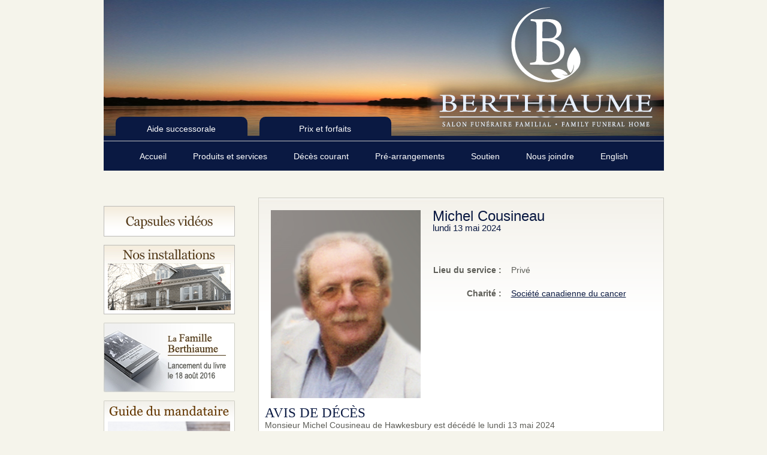

--- FILE ---
content_type: text/html; charset=utf-8
request_url: https://www.salonfuneraireberthiaume.com/Funerailles/Fiche/5123/demarches.php
body_size: 6202
content:
<!DOCTYPE HTML PUBLIC "-//W3C//DTD XHTML 1.0 Transitional//EN" "http://www.w3.org/TR/xhtml1/DTD/xhtml1-transitional.dtd">
<html xmlns="http://www.w3.org/1999/xhtml">
<head>
	<meta http-equiv="Content-Type" content="text/html; charset=utf-8" />
	<meta http-equiv="Cache-Control" content="no-cache" />
	<meta http-equiv="Pragma" content="no-cache" />
	<meta http-equiv="Expires" content="0" />
	<title>Fiche de Michel Cousineau - Maison fun&#233;raire Berthiaume</title>
	<link rel="stylesheet" type="text/css" href="/Content/bootstrap.css" />
	<link rel="stylesheet" type="text/css" href="/Content/bfh.css?d=1" />
	<link rel="stylesheet" type="text/css" href="/Content/chromestyle.css?d=1.2" />
	<link rel="stylesheet" type="text/css" href="/Content/AddOn.css?d=1" />
	<link rel="stylesheet" type="text/css" href="/Content/style.css?d=1" />
	
	
		<meta property="og:image" content="https://www.salonfuneraireberthiaume.com/photos/638519071819669936.jpg" />
	<meta property="og:title" content="Avis de décès de Michel Cousineau | Salon Funéraire Berthiaume" />
	<meta property="og:image:width" content="250" />

	<script type="text/javascript" src="/Scripts/chrome.js"></script>
	<script type="text/javascript" src="https://content.jwplatform.com/libraries/d9ITZAXu.js"></script>
	<script src="https://www.google.com/recaptcha/api.js" async=async defer=defer></script>
</head>

<body>
    <div id="wrapper">
        <div id="header">
            <div class="headerpic" style="background-image:url(/Images/header2.jpg); background-repeat:no-repeat;">
                <img src="/Images/Berthiaume_logo.png" width="393" height="235" class="overlay" />
            </div>
            <div class="tab-collection">
                <div class="tab">
                    <a href="http://berthiaume.aidesuccessorale.com/" target="_blank">Aide successorale</a>
                </div>
                <div class="tab tab-2">
                    <a href="/Accueil/PrixEtForfaits" target="_blank">Prix et forfaits</a>
                </div>
            </div>
            <div class="menu">
                <div class="menu">
                    <div class="chromestyle-front chromestyle" id="chromemenu">
                        <ul>
                            <li><a href="/" rel="dropmenu1">Accueil</a></li>
                            <li><a href="/ProduitsEtService/Demarches" rel="dropmenu2">Produits et services</a></li>
                            <li>
                                <a href="/Funerailles" rel="dropmenu3">
                                    D&#233;c&#232;s courant
                                </a>
                            </li>
                            <li>
                                <a href="/Prearrangement/Info" rel="dropmenu4">
                                    Pr&#233;-arrangements
                                </a>
                            </li>
                            <li><a href="/Soutien/ApresDeces" rel="dropmenu5">Soutien</a></li>
                            <li><a href="/Contact" rel="dropmenu6">Nous joindre</a></li>
                            <li><a href="/Culture/SetCulture?culture=en&amp;urltoreturn=%2FFunerailles%2FFiche%2F5123%2Fdemarches.php">English</a></li>

                        </ul>
                        <div id="dropmenu1" class="dropmenudiv" style="width: 175px;">
                            <a href="/">Bienvenue</a>
                            <!--<a href="#">&#201;v&#232;nements</a>
                            <a href="#">Chroniques</a>-->
                            <a href="/Accueil/Politiques">Nos politiques</a>
                            <a href="/Accueil/ProfilMission">Notre histoire</a>
                            <a href="/Accueil/Equipe">Notre personnel</a>
                        </div>

                        <div id="dropmenu2" class="dropmenudiv" style="width: 225px;">
                            <a href="/ProduitsEtService/Demarches">D&#233;marches lors d&#39;un d&#233;c&#232;s</a>
                            <a href="/ProduitsEtService/Rituel">Rituel fun&#233;raire</a>
                            <a href="/ProduitsEtService/FAQ">Questions fr&#233;quentes</a>
                            <a href="/ProduitsEtService/Chandelle">C&#233;r&#233;monie de chandelle</a>
                            <a href="/ProduitsEtService/CoursPsychologique">&#201;v&#232;nements</a>
                            <a href="/ProduitsEtService/Monuments">Monuments</a>
                        </div>

                        <div id="dropmenu3" class="dropmenudiv" style="width: 175px;">
                            <a href="/Funerailles">Liste des d&#233;c&#232;s</a>
                            <a href="/Jardin">En m&#233;moire</a>
                        </div>

                        <div id="dropmenu4" class="dropmenudiv" style="width: 225px;">
                            <a href="/Prearrangement/Info">Info pr&#233;-arrangement</a>
                            <a href="/Prearrangement/EnLigne">Pr&#233;-arrangement</a>
                            <a href="/Prearrangement/RendezVous">Demandez un rendez-vous</a>
                            <a href="/Prearrangement/Decisions">D&#233;cision &#224; faire</a>
                            <a href="/Prearrangement/Sondage">Sondage confidentiel</a>
                            <a href="/Prearrangement/Questions">Dix questions &#224; demander</a>
                            <a href="/Prearrangement/Voyage">Programme voyage</a>
                        </div>

                        <div id="dropmenu5" class="dropmenudiv" style="width: 175px;">
                            <a href="/Soutien/ApresDeces">Apr&#232;s un d&#233;c&#232;s</a>
                            <a href="/Soutien/Liens">Liens</a>

                        </div>

                        <div id="dropmenu6" class="dropmenudiv" style="width: 225px;">
                            <a href="/Contact">Contactez-nous</a>
                            <a href="/Contact/Commentaires">Commentaires et suggestions</a>
                            <a href="/Contact/Location">Nos locations</a>
                            <a href="/Contact/Questionnaire">Questionnaire</a>
                        </div>
                        <script type="text/javascript">
                            cssdropdown.startchrome("chromemenu")
                        </script>
                    </div>
                </div>
            </div>

            <div id="content">

            <div class="left">
                
                <p><a href="/Accueil/Capsules"><img src="/images/side_nav_caspules.png" alt="Capsules" width="219" height="116" /></a></p>
                <p><a href="/ProduitsEtService/NosInstallations"><img src="/images/side_nav_installations_fr.png" alt="Nos installations" width="219" height="116" /></a></p>
                <p><a href="/Accueil/Livre"><img src="/images/side_nav_book.jpg" alt="Book" width="219" height="116" /></a></p>
                    <p><a href="/Guide/guide%20du%20mandataire%20Berthiaume%20-%20Fran%c3%a7ais%20-%202024-25.pdf"><img src="/images/side_guide.png" alt="Guide du mandataire" width="219" height="116" /></a></p>
                                                
	<div id="sideBucket">
		<div id="sideNav">
			<ul>
				<li>
					<a href="javascript:history.go(-1)" style="color:#0088CC">
						Retour &#224; la page pr&#233;c&#233;dente
					</a>
				</li>
				<li>
					<a href="/Funerailles/Dons/5123">
						Signaler un don
					</a>
				</li>
									<li>
						<a href="/Funerailles/Condoleances/5123/Michel%20Cousineau">
							Offrir vos condol&#233;ances
						</a>
					</li>
				<li>
					Envoyer des fleurs<br>
					<strong style="font-size:10px">Bient&#244;t en ligne</strong>
				</li>
				<li>
					<a href="/Funerailles/Photo/5123/Michel%20Cousineau">
						Ajouter des photos
					</a>
				</li>
				<li>
					<a href="/Funerailles/GaleriePhoto/5123/Michel%20Cousineau">
						Voir les photos
					</a>
				</li>
				<li>
					<a href="https://www.facebook.com/sharer/sharer.php?display=page&u=https://www.salonfuneraireberthiaume.com/Funerailles/Fiche/5123/demarches.php" target="_blank">
						<div>
							<img style="width:20px; height:20px;margin-right: 3px;" src="/Images/f_logo.png" />
							<!--
							-->
							<span style="line-height:20px;">Partager sur Facebook</span>
						</div>
					</a>
				</li>
			</ul>
		</div>
	</div>
	<div id="sideBucket" style="margin-top:20px">
		
<form action="/Funerailles/Search" method="post">    <table border='0' style='width:155px'>
        <tr>
            <td style='padding-left:0;'>
                Nom du/de la d&#233;funt(e) :<br>
                <input id="Name" name="Name" type="text" value="" />

                <br><br>
                Nom du/de la conjoint(e) :<br>
                <input id="Conjoint" name="Conjoint" type="text" value="" />

            </td>
        </tr>
        <tr>
            <td>
                <br />
                <input type="image" src="/images/btn_search_fr.png" alt="Submit button">
            </td>
        </tr>
    </table>
</form>
	</div>

                <a href="news.php" class="hidden"><img src="/images/side_nav1_fr.png" width="219" height="57" /> /></a>
                <p><a href="/Video/Index"><img src="/images/side_nav2_fr.png" alt="CBC Documentary" width="219" height="116" /></a></p>
                <p> <a href="/Prearrangement/Info"><img src="/images/side_nav3_fr.png" alt="Pre-Arrangements" width="219" height="116" /></a></p>
                <p><a href="/Soutien/ApresDeces"><img src="/images/side_nav4_fr.png" alt="How are you coping?" width="219" height="188" /></a></p>
                <p><img src="/images/side_nav5_fr.png" width="219" height="78" class="hidden" /></p>
                <p><a href="/Accueil/OffresEmploi"><img src="/images/side_nav_emploi_fr.jpg" alt="Guide du mandataire" width="219" height="116" /></a></p>
                <a href="https://thebao.ca/"><img style="width: 217px; border: 1px solid #CDCCC3;" src="/images/badge_bao_fr.jpg" /></a>
            </div>
                <div class="right">
                    
<div class="topflag">
		<img style="width:250px" src="/photos/638519071819669936.jpg" border="0">
	Michel Cousineau<span>lundi 13 mai 2024</span>

</div>
<table>
	<tr>
		<td height="15" colspan="2"></td>
	</tr>
	

	<tr>
		<td height='15' colspan='2'></td>
	</tr>

	<!-- BFG Churches-->
				<tr>
					<td align="right" valign="top">
						<b>Lieu du service&nbsp;:</b><br />
						<span id="darkbluelink">
						</span>
					</td>
					<td align="left" style="padding-left:15px;" valign="top">
						Priv&#233;
						<br />
						
					</td>
				</tr>

	<tr>
		<td height="15" colspan="2"></td>
	</tr>
									<tr>
							<td align="right" valign="top">
								<b>
									<strong>Charit&#233;</strong>&nbsp;:
								</b>
							</td>
							<td align="left" style="padding-left:15px;">
									<a target="_blank" href="https://cancer.ca/fr/">Soci&#233;t&#233; canadienne du cancer</a>
							</td>
						</tr>
						<tr>
							<td height="15" colspan="2"></td>
						</tr>


</table>
<br />
<br />
<h4 style="clear:both; padding-top:15px">AVIS DE D&#201;C&#200;S</h4>
<div>
	Monsieur Michel Cousineau de Hawkesbury est décédé le lundi 13 mai 2024<br />à l'âge de 71 ans.<br /> <br />Il était le tendre époux de Suzanne Rouillard;<br />le fils de feu Léo Cousineau et de feu Laure Roberge;<br />le père bien-aimé de Mélanie (Frederik Janelle);<br />le cher frère de Robert, Rolland (Anita) et Bertrand. <br /> <br />Lui survivent également plusieurs beaux-frères, belles-sœurs, oncles, tantes, neveux, nièces et amis.<br /> <br />La famille tient à remercier le personnel de l'Hôpital général de Hawkesbury pour leur gentillesse et les bons soins prodigués.<br /> <br />Les arrangements funéraires ont été confiés au Salon Funéraire Familial Berthiaume, 416 McGill, Hawkesbury, ON.  877-632-8511.<br /> <br />Une cérémonie sera tenue dans l’intimité de la famille. <br /> <br />Pour ceux qui le désirent des dons à la Société canadienne du cancer, 55 St. Clair Avenue West, Suite 500, Toronto, Ontario, M4V 2Y7 seraient appréciés.<br /> <br />La maison funéraire fera un don en mémoire de votre être cher à la banque alimentaire.<br /> <br />Pour offrir vos condoléances par télécopieur, composez le (613) 632-1065 ou visitez notre site Internet www.salonfuneraireberthiaume.com<br /> <br />
</div>


<!-- Donations / Dons -->

	<h4 style="clear:both; padding-top:15px">Dons</h4>
D&#233;funt(e): Michel Cousineau lundi 13 mai 2024	<br />
	<p style="font-size:15px; text-align:left;">
		<strong>La famille de Michel Cousineau d&#233;sire vous remercier pour vos dons.</strong>
	</p>
	<br />

<!-- Condoléances / Condelences -->

<h4 style="clear:both; padding-top:15px">Condol&#233;ances</h4>
D&#233;funt(e)
: Michel Cousineau

lundi 13 mai 2024
<br />
<p style="font-size:15px; text-align:left;">
	<strong>La famille de Michel Cousineau d&#233;sire vous remercier pour votre t&#233;moignage de sympathie.</strong>
</p>
<br />
	<span>Nos sinceres condoleances a toi Suzanne et ta famille
et plus profonde sympathie. </span>
	<br />
	<div style="font-weight:bold; color:#0A1942; margin-top:5px">
		Tony et Suzie  Tattner
	</div>
	<div style="border-bottom:#0A1942 solid 2px; width:100%; margin-top:10px">
	</div>
	<br />
	<span>TOUTE MES CONDOL&#201;ANCES MA CH&#200;RE SUZANNE ET TA FILLE ET SON CONJOINT POUR LA PERTE DE TON &#201;POUX MICHEL JE SUIS BIEN ATTRIST&#201; QUAND J&#39; AI SUE LA TRISTE NOUVELLE JE PARTAGE TA PEINE BON COURAGE DE LA PART DE TA BELLE SOEUR QUI T&#39; AIMERA TOUJOURS ET QUI NE T&#39; OUBLIE PAS AU PLAISIR D&#39; AVOIR DE TES NOUVELLES  DE FRANCINE BEAUDOIN DE ST-C&#201;SAIRE XXXX.</span>
	<br />
	<div style="font-weight:bold; color:#0A1942; margin-top:5px">
		FRANCINE country
	</div>
	<div style="border-bottom:#0A1942 solid 2px; width:100%; margin-top:10px">
	</div>
	<br />
	<span>TOUTE MES CONDOL&#201;ANCES MA CH&#200;RE SUZANNE ET TA FILLE ET SON CONJOINT POUR LA PERTE DE TON &#201;POUX MICHEL JE SUIS BIEN ATTRIST&#201; QUAND J&#39; AI SUE LA TRISTE NOUVELLE JE PARTAGE TA PEINE BON COURAGE DE LA PART DE TA BELLE SOEUR QUI T&#39; AIMERA TOUJOURS ET QUI NE T&#39; OUBLIE PAS AU PLAISIR D&#39; AVOIR DE TES NOUVELLES  DE FRANCINE BEAUDOIN DE ST-C&#201;SAIRE XXXX.</span>
	<br />
	<div style="font-weight:bold; color:#0A1942; margin-top:5px">
		FRANCINE country
	</div>
	<div style="border-bottom:#0A1942 solid 2px; width:100%; margin-top:10px">
	</div>
	<br />
	<span>Mes plus sinc&#232;res condol&#233;ances &#224; toutes la famille.  

De toutes l&#39;&#233;quipe Le Sp&#233;cialiste Hawkesbury. </span>
	<br />
	<div style="font-weight:bold; color:#0A1942; margin-top:5px">
		Sylvie Myre
	</div>
	<div style="border-bottom:#0A1942 solid 2px; width:100%; margin-top:10px">
	</div>
	<br />
	<span>Mes plus sinc&#232;res condol&#233;ances &#224; toutes la famille.  

De toutes l&#39;&#233;quipe Le Sp&#233;cialiste Hawkesbury. </span>
	<br />
	<div style="font-weight:bold; color:#0A1942; margin-top:5px">
		Sylvie Myre
	</div>
	<div style="border-bottom:#0A1942 solid 2px; width:100%; margin-top:10px">
	</div>
	<br />
	<span>Recevez mes tr&#232;s sinc&#232;res condol&#233;ances et l’expression de ma plus profonde sympathie.
Quel choc ce matin, mon cher copain de travaille. Nous avons eu beaucoups d&#39;aventure ensemble. Je vais celebrer ta vie .Repose en Paix </span>
	<br />
	<div style="font-weight:bold; color:#0A1942; margin-top:5px">
		Gilles Lemieux
	</div>
	<div style="border-bottom:#0A1942 solid 2px; width:100%; margin-top:10px">
	</div>
	<br />



                </div>
            </div>
            <div id="footer">
                <div align="center">
                    <table cellpadding="0" cellspacing="0" border="0" width="100%" style="margin:25px; ">
                        <tr class="hidden">
                            <td colspan="4" align="center" style="padding-top:10px;">
                                <hr align="center" width="900" size="1" color="#000000" />
                                <div align="center">
                                    <span id="botmenu">
                                        <a href="index.php">Accueil</a>&nbsp;&nbsp; | &nbsp;&nbsp; <a href="demarches.php">Produits et services</a>&nbsp;&nbsp; | &nbsp;&nbsp; <a href="current_funeral.php">
                                            Déc&egrave;s courants
                                        </a>&nbsp;&nbsp; | &nbsp;&nbsp; <a href="prearrangeinfo.php">Pr&eacute;-arrangement</a>&nbsp;&nbsp; | &nbsp;&nbsp; <a href="apresdece.php">Soutien</a>&nbsp;&nbsp; | &nbsp;&nbsp; <a href="contact.php">Pour nous joindre</a>&nbsp;&nbsp; | &nbsp;&nbsp; <a href="../en/index.php">English</a>&nbsp;&nbsp; | &nbsp;&nbsp; <a href="../frs/index.php">Salon Shield</a> <br />
                                        <br />
                                    </span>
                                </div>
                            </td>
                        </tr>
                        <tr>
                            <td colspan="4" align="center" style="padding-bottom:10px; font-size:12px">
                                <div align="center">
                                    Salon Funéraire Familial Berthiaume Family Funeral Home Inc.
                                </div>
                                <div align="center">
                                    416, rue McGill, Hawkesbury, Ontario, K6A1R2, 877-632-8511
                                </div>
                                <div align="center">
                                    NE 1579, Administrateur Jean-Ren&#233; Berthiaume
                                </div>
                                <div align="center">
                                    &copy; 2026 . Tous droits r&#233;serv&#233;. Salon fun&#233;raire familial Berthiaume
                                </div>
                            </td>
                        </tr>
                    </table>
                </div>

            </div>
        </div>
    </div>
    <script src="//ajax.googleapis.com/ajax/libs/jquery/1.8.2/jquery.min.js"></script>
    
    <script>
        (function (i, s, o, g, r, a, m) {
            i['GoogleAnalyticsObject'] = r; i[r] = i[r] || function () {
                (i[r].q = i[r].q || []).push(arguments)
            }, i[r].l = 1 * new Date(); a = s.createElement(o),
            m = s.getElementsByTagName(o)[0]; a.async = 1; a.src = g; m.parentNode.insertBefore(a, m)
        })(window, document, 'script', '//www.google-analytics.com/analytics.js', 'ga');

        ga('create', 'UA-28987707-65', 'auto');
        ga('send', 'pageview');

    </script>
</body>
</html>


--- FILE ---
content_type: text/css
request_url: https://www.salonfuneraireberthiaume.com/Content/chromestyle.css?d=1.2
body_size: 874
content:
.chromestyle{
width: 960px;
font-weight: normal;
font-size:14px;
font-family:Geneva, Verdana, sans-serif;
height:50px;
}

.chromestyle:after{ /*Add margin between menu and rest of content in Firefox*/
content: "."; 
display: block; 
height: 0; 
clear: both; 
visibility: hidden;

}

.chromestyle ul{
height:50px;
border-top:1px solid #c3c3c3;
width: 1000px;
padding: 0 0;
margin: 0;
padding-top:15px;
text-align: center; /*set value to "left", "center", or "right"*/
}

.chromestyle-front ul {
	width: 936px !important;
}

.chromestyle ul li{
display: inline;
height:50px;
}

.chromestyle ul li a{
color: #FFFFFF;
padding: 14px 20px 14px 20px;
text-decoration: none;
border-right: 0px solid #E0E0C2;
text-align: left;


}

.chromestyle ul li a:hover, .chromestyle ul li a.selected{
text-decoration:none;
font-weight:normal;
height:40px;
padding: 16px 20px 18px 20px;
}

/* ######### Style for Drop Down Menu ######### */

.dropmenudiv{
color:#FFFFFF;
position:absolute;
margin-top:0px;
top: 0;
border: 0px solid #000; /*THEME CHANGE HERE*/
border-bottom-width: 0;
line-height:18px;
z-index:100;
background-color:#0A1942;
width: 200px;
visibility: hidden;
}


.dropmenudiv a{
color:#FFFFFF;
width: auto;
display: block;
border-bottom: 0px solid #000; /*THEME CHANGE HERE*/
padding:5px 10px 5px 10px;
text-decoration: none;
text-align:left;
}

* html .dropmenudiv a{ /*IE only hack*/
width: 100%;
}

.dropmenudiv a:hover{ /*THEME CHANGE HERE*/
background-color:#F5f4eb;
color: #0A1942;
font-weight:normal;
}